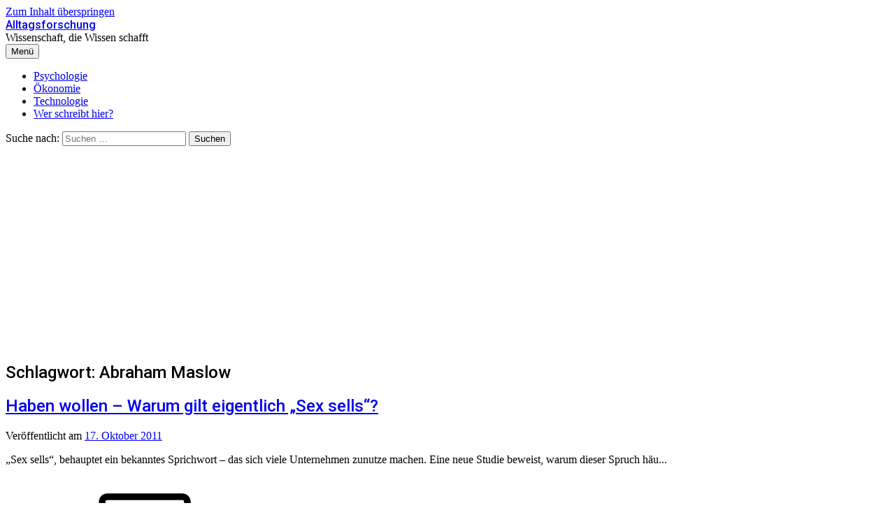

--- FILE ---
content_type: text/html; charset=utf-8
request_url: https://www.google.com/recaptcha/api2/aframe
body_size: 270
content:
<!DOCTYPE HTML><html><head><meta http-equiv="content-type" content="text/html; charset=UTF-8"></head><body><script nonce="TN-048NXRORj-lA_q9HvPQ">/** Anti-fraud and anti-abuse applications only. See google.com/recaptcha */ try{var clients={'sodar':'https://pagead2.googlesyndication.com/pagead/sodar?'};window.addEventListener("message",function(a){try{if(a.source===window.parent){var b=JSON.parse(a.data);var c=clients[b['id']];if(c){var d=document.createElement('img');d.src=c+b['params']+'&rc='+(localStorage.getItem("rc::a")?sessionStorage.getItem("rc::b"):"");window.document.body.appendChild(d);sessionStorage.setItem("rc::e",parseInt(sessionStorage.getItem("rc::e")||0)+1);localStorage.setItem("rc::h",'1769168952360');}}}catch(b){}});window.parent.postMessage("_grecaptcha_ready", "*");}catch(b){}</script></body></html>